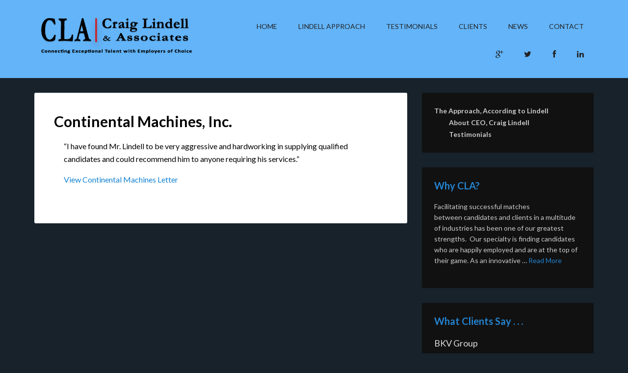

--- FILE ---
content_type: text/html; charset=UTF-8
request_url: https://craiglindell.com/2015/07/10/continental-machines-inc/
body_size: 14890
content:
<!DOCTYPE html>
<html lang="en-US">
<head >
<meta charset="UTF-8" />
<meta name="viewport" content="width=device-width, initial-scale=1" />
<title>Continental Machines, Inc.</title>
<meta name='robots' content='max-image-preview:large' />
<link rel='dns-prefetch' href='//stats.wp.com' />
<link rel='dns-prefetch' href='//fonts.googleapis.com' />
<link rel='dns-prefetch' href='//netdna.bootstrapcdn.com' />
<link rel='dns-prefetch' href='//v0.wordpress.com' />
<link rel='preconnect' href='//c0.wp.com' />
<link rel="alternate" type="application/rss+xml" title="Craig Lindell &amp; Associates LLC &raquo; Feed" href="https://craiglindell.com/feed/" />
<link rel="alternate" title="oEmbed (JSON)" type="application/json+oembed" href="https://craiglindell.com/wp-json/oembed/1.0/embed?url=https%3A%2F%2Fcraiglindell.com%2F2015%2F07%2F10%2Fcontinental-machines-inc%2F" />
<link rel="alternate" title="oEmbed (XML)" type="text/xml+oembed" href="https://craiglindell.com/wp-json/oembed/1.0/embed?url=https%3A%2F%2Fcraiglindell.com%2F2015%2F07%2F10%2Fcontinental-machines-inc%2F&#038;format=xml" />
<link rel="canonical" href="https://craiglindell.com/2015/07/10/continental-machines-inc/" />
<style id='wp-img-auto-sizes-contain-inline-css' type='text/css'>
img:is([sizes=auto i],[sizes^="auto," i]){contain-intrinsic-size:3000px 1500px}
/*# sourceURL=wp-img-auto-sizes-contain-inline-css */
</style>
<link rel='stylesheet' id='formidable-css' href='https://craiglindell.com/wp-content/plugins/formidable/css/formidableforms.css?ver=9231949' type='text/css' media='all' />
<link rel='stylesheet' id='outreach-pro-theme-css' href='https://craiglindell.com/wp-content/themes/outreach-pro/style.css?ver=3.1' type='text/css' media='all' />
<style id='wp-emoji-styles-inline-css' type='text/css'>

	img.wp-smiley, img.emoji {
		display: inline !important;
		border: none !important;
		box-shadow: none !important;
		height: 1em !important;
		width: 1em !important;
		margin: 0 0.07em !important;
		vertical-align: -0.1em !important;
		background: none !important;
		padding: 0 !important;
	}
/*# sourceURL=wp-emoji-styles-inline-css */
</style>
<style id='wp-block-library-inline-css' type='text/css'>
:root{--wp-block-synced-color:#7a00df;--wp-block-synced-color--rgb:122,0,223;--wp-bound-block-color:var(--wp-block-synced-color);--wp-editor-canvas-background:#ddd;--wp-admin-theme-color:#007cba;--wp-admin-theme-color--rgb:0,124,186;--wp-admin-theme-color-darker-10:#006ba1;--wp-admin-theme-color-darker-10--rgb:0,107,160.5;--wp-admin-theme-color-darker-20:#005a87;--wp-admin-theme-color-darker-20--rgb:0,90,135;--wp-admin-border-width-focus:2px}@media (min-resolution:192dpi){:root{--wp-admin-border-width-focus:1.5px}}.wp-element-button{cursor:pointer}:root .has-very-light-gray-background-color{background-color:#eee}:root .has-very-dark-gray-background-color{background-color:#313131}:root .has-very-light-gray-color{color:#eee}:root .has-very-dark-gray-color{color:#313131}:root .has-vivid-green-cyan-to-vivid-cyan-blue-gradient-background{background:linear-gradient(135deg,#00d084,#0693e3)}:root .has-purple-crush-gradient-background{background:linear-gradient(135deg,#34e2e4,#4721fb 50%,#ab1dfe)}:root .has-hazy-dawn-gradient-background{background:linear-gradient(135deg,#faaca8,#dad0ec)}:root .has-subdued-olive-gradient-background{background:linear-gradient(135deg,#fafae1,#67a671)}:root .has-atomic-cream-gradient-background{background:linear-gradient(135deg,#fdd79a,#004a59)}:root .has-nightshade-gradient-background{background:linear-gradient(135deg,#330968,#31cdcf)}:root .has-midnight-gradient-background{background:linear-gradient(135deg,#020381,#2874fc)}:root{--wp--preset--font-size--normal:16px;--wp--preset--font-size--huge:42px}.has-regular-font-size{font-size:1em}.has-larger-font-size{font-size:2.625em}.has-normal-font-size{font-size:var(--wp--preset--font-size--normal)}.has-huge-font-size{font-size:var(--wp--preset--font-size--huge)}.has-text-align-center{text-align:center}.has-text-align-left{text-align:left}.has-text-align-right{text-align:right}.has-fit-text{white-space:nowrap!important}#end-resizable-editor-section{display:none}.aligncenter{clear:both}.items-justified-left{justify-content:flex-start}.items-justified-center{justify-content:center}.items-justified-right{justify-content:flex-end}.items-justified-space-between{justify-content:space-between}.screen-reader-text{border:0;clip-path:inset(50%);height:1px;margin:-1px;overflow:hidden;padding:0;position:absolute;width:1px;word-wrap:normal!important}.screen-reader-text:focus{background-color:#ddd;clip-path:none;color:#444;display:block;font-size:1em;height:auto;left:5px;line-height:normal;padding:15px 23px 14px;text-decoration:none;top:5px;width:auto;z-index:100000}html :where(.has-border-color){border-style:solid}html :where([style*=border-top-color]){border-top-style:solid}html :where([style*=border-right-color]){border-right-style:solid}html :where([style*=border-bottom-color]){border-bottom-style:solid}html :where([style*=border-left-color]){border-left-style:solid}html :where([style*=border-width]){border-style:solid}html :where([style*=border-top-width]){border-top-style:solid}html :where([style*=border-right-width]){border-right-style:solid}html :where([style*=border-bottom-width]){border-bottom-style:solid}html :where([style*=border-left-width]){border-left-style:solid}html :where(img[class*=wp-image-]){height:auto;max-width:100%}:where(figure){margin:0 0 1em}html :where(.is-position-sticky){--wp-admin--admin-bar--position-offset:var(--wp-admin--admin-bar--height,0px)}@media screen and (max-width:600px){html :where(.is-position-sticky){--wp-admin--admin-bar--position-offset:0px}}

/*# sourceURL=wp-block-library-inline-css */
</style><link rel='stylesheet' id='wp-block-heading-css' href='https://c0.wp.com/c/6.9/wp-includes/blocks/heading/style.min.css' type='text/css' media='all' />
<link rel='stylesheet' id='wp-block-group-css' href='https://c0.wp.com/c/6.9/wp-includes/blocks/group/style.min.css' type='text/css' media='all' />
<link rel='stylesheet' id='wp-block-paragraph-css' href='https://c0.wp.com/c/6.9/wp-includes/blocks/paragraph/style.min.css' type='text/css' media='all' />
<style id='global-styles-inline-css' type='text/css'>
:root{--wp--preset--aspect-ratio--square: 1;--wp--preset--aspect-ratio--4-3: 4/3;--wp--preset--aspect-ratio--3-4: 3/4;--wp--preset--aspect-ratio--3-2: 3/2;--wp--preset--aspect-ratio--2-3: 2/3;--wp--preset--aspect-ratio--16-9: 16/9;--wp--preset--aspect-ratio--9-16: 9/16;--wp--preset--color--black: #000000;--wp--preset--color--cyan-bluish-gray: #abb8c3;--wp--preset--color--white: #ffffff;--wp--preset--color--pale-pink: #f78da7;--wp--preset--color--vivid-red: #cf2e2e;--wp--preset--color--luminous-vivid-orange: #ff6900;--wp--preset--color--luminous-vivid-amber: #fcb900;--wp--preset--color--light-green-cyan: #7bdcb5;--wp--preset--color--vivid-green-cyan: #00d084;--wp--preset--color--pale-cyan-blue: #8ed1fc;--wp--preset--color--vivid-cyan-blue: #0693e3;--wp--preset--color--vivid-purple: #9b51e0;--wp--preset--gradient--vivid-cyan-blue-to-vivid-purple: linear-gradient(135deg,rgb(6,147,227) 0%,rgb(155,81,224) 100%);--wp--preset--gradient--light-green-cyan-to-vivid-green-cyan: linear-gradient(135deg,rgb(122,220,180) 0%,rgb(0,208,130) 100%);--wp--preset--gradient--luminous-vivid-amber-to-luminous-vivid-orange: linear-gradient(135deg,rgb(252,185,0) 0%,rgb(255,105,0) 100%);--wp--preset--gradient--luminous-vivid-orange-to-vivid-red: linear-gradient(135deg,rgb(255,105,0) 0%,rgb(207,46,46) 100%);--wp--preset--gradient--very-light-gray-to-cyan-bluish-gray: linear-gradient(135deg,rgb(238,238,238) 0%,rgb(169,184,195) 100%);--wp--preset--gradient--cool-to-warm-spectrum: linear-gradient(135deg,rgb(74,234,220) 0%,rgb(151,120,209) 20%,rgb(207,42,186) 40%,rgb(238,44,130) 60%,rgb(251,105,98) 80%,rgb(254,248,76) 100%);--wp--preset--gradient--blush-light-purple: linear-gradient(135deg,rgb(255,206,236) 0%,rgb(152,150,240) 100%);--wp--preset--gradient--blush-bordeaux: linear-gradient(135deg,rgb(254,205,165) 0%,rgb(254,45,45) 50%,rgb(107,0,62) 100%);--wp--preset--gradient--luminous-dusk: linear-gradient(135deg,rgb(255,203,112) 0%,rgb(199,81,192) 50%,rgb(65,88,208) 100%);--wp--preset--gradient--pale-ocean: linear-gradient(135deg,rgb(255,245,203) 0%,rgb(182,227,212) 50%,rgb(51,167,181) 100%);--wp--preset--gradient--electric-grass: linear-gradient(135deg,rgb(202,248,128) 0%,rgb(113,206,126) 100%);--wp--preset--gradient--midnight: linear-gradient(135deg,rgb(2,3,129) 0%,rgb(40,116,252) 100%);--wp--preset--font-size--small: 13px;--wp--preset--font-size--medium: 20px;--wp--preset--font-size--large: 36px;--wp--preset--font-size--x-large: 42px;--wp--preset--spacing--20: 0.44rem;--wp--preset--spacing--30: 0.67rem;--wp--preset--spacing--40: 1rem;--wp--preset--spacing--50: 1.5rem;--wp--preset--spacing--60: 2.25rem;--wp--preset--spacing--70: 3.38rem;--wp--preset--spacing--80: 5.06rem;--wp--preset--shadow--natural: 6px 6px 9px rgba(0, 0, 0, 0.2);--wp--preset--shadow--deep: 12px 12px 50px rgba(0, 0, 0, 0.4);--wp--preset--shadow--sharp: 6px 6px 0px rgba(0, 0, 0, 0.2);--wp--preset--shadow--outlined: 6px 6px 0px -3px rgb(255, 255, 255), 6px 6px rgb(0, 0, 0);--wp--preset--shadow--crisp: 6px 6px 0px rgb(0, 0, 0);}:where(.is-layout-flex){gap: 0.5em;}:where(.is-layout-grid){gap: 0.5em;}body .is-layout-flex{display: flex;}.is-layout-flex{flex-wrap: wrap;align-items: center;}.is-layout-flex > :is(*, div){margin: 0;}body .is-layout-grid{display: grid;}.is-layout-grid > :is(*, div){margin: 0;}:where(.wp-block-columns.is-layout-flex){gap: 2em;}:where(.wp-block-columns.is-layout-grid){gap: 2em;}:where(.wp-block-post-template.is-layout-flex){gap: 1.25em;}:where(.wp-block-post-template.is-layout-grid){gap: 1.25em;}.has-black-color{color: var(--wp--preset--color--black) !important;}.has-cyan-bluish-gray-color{color: var(--wp--preset--color--cyan-bluish-gray) !important;}.has-white-color{color: var(--wp--preset--color--white) !important;}.has-pale-pink-color{color: var(--wp--preset--color--pale-pink) !important;}.has-vivid-red-color{color: var(--wp--preset--color--vivid-red) !important;}.has-luminous-vivid-orange-color{color: var(--wp--preset--color--luminous-vivid-orange) !important;}.has-luminous-vivid-amber-color{color: var(--wp--preset--color--luminous-vivid-amber) !important;}.has-light-green-cyan-color{color: var(--wp--preset--color--light-green-cyan) !important;}.has-vivid-green-cyan-color{color: var(--wp--preset--color--vivid-green-cyan) !important;}.has-pale-cyan-blue-color{color: var(--wp--preset--color--pale-cyan-blue) !important;}.has-vivid-cyan-blue-color{color: var(--wp--preset--color--vivid-cyan-blue) !important;}.has-vivid-purple-color{color: var(--wp--preset--color--vivid-purple) !important;}.has-black-background-color{background-color: var(--wp--preset--color--black) !important;}.has-cyan-bluish-gray-background-color{background-color: var(--wp--preset--color--cyan-bluish-gray) !important;}.has-white-background-color{background-color: var(--wp--preset--color--white) !important;}.has-pale-pink-background-color{background-color: var(--wp--preset--color--pale-pink) !important;}.has-vivid-red-background-color{background-color: var(--wp--preset--color--vivid-red) !important;}.has-luminous-vivid-orange-background-color{background-color: var(--wp--preset--color--luminous-vivid-orange) !important;}.has-luminous-vivid-amber-background-color{background-color: var(--wp--preset--color--luminous-vivid-amber) !important;}.has-light-green-cyan-background-color{background-color: var(--wp--preset--color--light-green-cyan) !important;}.has-vivid-green-cyan-background-color{background-color: var(--wp--preset--color--vivid-green-cyan) !important;}.has-pale-cyan-blue-background-color{background-color: var(--wp--preset--color--pale-cyan-blue) !important;}.has-vivid-cyan-blue-background-color{background-color: var(--wp--preset--color--vivid-cyan-blue) !important;}.has-vivid-purple-background-color{background-color: var(--wp--preset--color--vivid-purple) !important;}.has-black-border-color{border-color: var(--wp--preset--color--black) !important;}.has-cyan-bluish-gray-border-color{border-color: var(--wp--preset--color--cyan-bluish-gray) !important;}.has-white-border-color{border-color: var(--wp--preset--color--white) !important;}.has-pale-pink-border-color{border-color: var(--wp--preset--color--pale-pink) !important;}.has-vivid-red-border-color{border-color: var(--wp--preset--color--vivid-red) !important;}.has-luminous-vivid-orange-border-color{border-color: var(--wp--preset--color--luminous-vivid-orange) !important;}.has-luminous-vivid-amber-border-color{border-color: var(--wp--preset--color--luminous-vivid-amber) !important;}.has-light-green-cyan-border-color{border-color: var(--wp--preset--color--light-green-cyan) !important;}.has-vivid-green-cyan-border-color{border-color: var(--wp--preset--color--vivid-green-cyan) !important;}.has-pale-cyan-blue-border-color{border-color: var(--wp--preset--color--pale-cyan-blue) !important;}.has-vivid-cyan-blue-border-color{border-color: var(--wp--preset--color--vivid-cyan-blue) !important;}.has-vivid-purple-border-color{border-color: var(--wp--preset--color--vivid-purple) !important;}.has-vivid-cyan-blue-to-vivid-purple-gradient-background{background: var(--wp--preset--gradient--vivid-cyan-blue-to-vivid-purple) !important;}.has-light-green-cyan-to-vivid-green-cyan-gradient-background{background: var(--wp--preset--gradient--light-green-cyan-to-vivid-green-cyan) !important;}.has-luminous-vivid-amber-to-luminous-vivid-orange-gradient-background{background: var(--wp--preset--gradient--luminous-vivid-amber-to-luminous-vivid-orange) !important;}.has-luminous-vivid-orange-to-vivid-red-gradient-background{background: var(--wp--preset--gradient--luminous-vivid-orange-to-vivid-red) !important;}.has-very-light-gray-to-cyan-bluish-gray-gradient-background{background: var(--wp--preset--gradient--very-light-gray-to-cyan-bluish-gray) !important;}.has-cool-to-warm-spectrum-gradient-background{background: var(--wp--preset--gradient--cool-to-warm-spectrum) !important;}.has-blush-light-purple-gradient-background{background: var(--wp--preset--gradient--blush-light-purple) !important;}.has-blush-bordeaux-gradient-background{background: var(--wp--preset--gradient--blush-bordeaux) !important;}.has-luminous-dusk-gradient-background{background: var(--wp--preset--gradient--luminous-dusk) !important;}.has-pale-ocean-gradient-background{background: var(--wp--preset--gradient--pale-ocean) !important;}.has-electric-grass-gradient-background{background: var(--wp--preset--gradient--electric-grass) !important;}.has-midnight-gradient-background{background: var(--wp--preset--gradient--midnight) !important;}.has-small-font-size{font-size: var(--wp--preset--font-size--small) !important;}.has-medium-font-size{font-size: var(--wp--preset--font-size--medium) !important;}.has-large-font-size{font-size: var(--wp--preset--font-size--large) !important;}.has-x-large-font-size{font-size: var(--wp--preset--font-size--x-large) !important;}
/*# sourceURL=global-styles-inline-css */
</style>

<style id='classic-theme-styles-inline-css' type='text/css'>
/*! This file is auto-generated */
.wp-block-button__link{color:#fff;background-color:#32373c;border-radius:9999px;box-shadow:none;text-decoration:none;padding:calc(.667em + 2px) calc(1.333em + 2px);font-size:1.125em}.wp-block-file__button{background:#32373c;color:#fff;text-decoration:none}
/*# sourceURL=/wp-includes/css/classic-themes.min.css */
</style>
<link rel='stylesheet' id='dashicons-css' href='https://c0.wp.com/c/6.9/wp-includes/css/dashicons.min.css' type='text/css' media='all' />
<link rel='stylesheet' id='google-fonts-css' href='//fonts.googleapis.com/css?family=Lato%3A400%2C700&#038;ver=3.1' type='text/css' media='all' />
<link rel='stylesheet' id='subscribe-modal-css-css' href='https://c0.wp.com/p/jetpack/15.0.2/modules/subscriptions/subscribe-modal/subscribe-modal.css' type='text/css' media='all' />
<link rel='stylesheet' id='fontawesome-css' href='//netdna.bootstrapcdn.com/font-awesome/3.2.1/css/font-awesome.min.css?ver=1.3.9' type='text/css' media='all' />
		<style>
			/* Accessible for screen readers but hidden from view */
			.fa-hidden { position:absolute; left:-10000px; top:auto; width:1px; height:1px; overflow:hidden; }
			.rtl .fa-hidden { left:10000px; }
			.fa-showtext { margin-right: 5px; }
		</style>
		<script type="text/javascript" src="https://c0.wp.com/c/6.9/wp-includes/js/jquery/jquery.min.js" id="jquery-core-js"></script>
<script type="text/javascript" src="https://c0.wp.com/c/6.9/wp-includes/js/jquery/jquery-migrate.min.js" id="jquery-migrate-js"></script>
<script type="text/javascript" src="https://craiglindell.com/wp-content/themes/outreach-pro/js/responsive-menu.js?ver=1.0.0" id="outreach-responsive-menu-js"></script>
<link rel="https://api.w.org/" href="https://craiglindell.com/wp-json/" /><link rel="alternate" title="JSON" type="application/json" href="https://craiglindell.com/wp-json/wp/v2/posts/114" /><link rel="EditURI" type="application/rsd+xml" title="RSD" href="https://craiglindell.com/xmlrpc.php?rsd" />
<script>document.documentElement.className += " js";</script>
	<style>img#wpstats{display:none}</style>
		<div id="fb-root"></div>
<script>(function(d, s, id) {
  var js, fjs = d.getElementsByTagName(s)[0];
  if (d.getElementById(id)) return;
  js = d.createElement(s); js.id = id;
  js.src = "//connect.facebook.net/en_US/sdk.js#xfbml=1&version=v2.4&appId=153273691502082";
  fjs.parentNode.insertBefore(js, fjs);
}(document, 'script', 'facebook-jssdk'));</script>
<script src="https://apis.google.com/js/platform.js" async defer></script>
<style type="text/css">.site-title a { background: url(https://craiglindell.com/wp-content/uploads/2015/07/cropped-Craig-Lindell-WebLogo-1.png) no-repeat !important; }</style>

<!-- Jetpack Open Graph Tags -->
<meta property="og:type" content="article" />
<meta property="og:title" content="Continental Machines, Inc." />
<meta property="og:url" content="https://craiglindell.com/2015/07/10/continental-machines-inc/" />
<meta property="og:description" content="“I have found Mr. Lindell to be very aggressive and hardworking in supplying qualified candidates and could recommend him to anyone requiring his services.” View Continental Machines Letter" />
<meta property="article:published_time" content="2015-07-10T22:09:55+00:00" />
<meta property="article:modified_time" content="2015-07-14T19:16:13+00:00" />
<meta property="og:site_name" content="Craig Lindell &amp; Associates LLC" />
<meta property="og:image" content="https://craiglindell.com/wp-content/uploads/2015/08/Craig-Lindell-Favicon-55c0c005v1_site_icon.png" />
<meta property="og:image:width" content="512" />
<meta property="og:image:height" content="512" />
<meta property="og:image:alt" content="" />
<meta property="og:locale" content="en_US" />
<meta name="twitter:text:title" content="Continental Machines, Inc." />
<meta name="twitter:image" content="https://craiglindell.com/wp-content/uploads/2015/08/Craig-Lindell-Favicon-55c0c005v1_site_icon-256x256.png" />
<meta name="twitter:card" content="summary" />

<!-- End Jetpack Open Graph Tags -->
<link rel="icon" href="https://craiglindell.com/wp-content/uploads/2015/08/Craig-Lindell-Favicon-55c0c005v1_site_icon-32x32.png" sizes="32x32" />
<link rel="icon" href="https://craiglindell.com/wp-content/uploads/2015/08/Craig-Lindell-Favicon-55c0c005v1_site_icon-256x256.png" sizes="192x192" />
<link rel="apple-touch-icon" href="https://craiglindell.com/wp-content/uploads/2015/08/Craig-Lindell-Favicon-55c0c005v1_site_icon-256x256.png" />
<meta name="msapplication-TileImage" content="https://craiglindell.com/wp-content/uploads/2015/08/Craig-Lindell-Favicon-55c0c005v1_site_icon.png" />
<link rel='stylesheet' id='soliloquy-style-css-css' href='https://craiglindell.com/wp-content/plugins/soliloquy/assets/css/soliloquy.css?ver=2.7.1' type='text/css' media='all' />
<link rel='stylesheet' id='jetpack-block-subscriptions-css' href='https://craiglindell.com/wp-content/plugins/jetpack/_inc/blocks/subscriptions/view.css?minify=false&#038;ver=15.0.2' type='text/css' media='all' />
</head>
<body class="wp-singular post-template-default single single-post postid-114 single-format-standard wp-theme-genesis wp-child-theme-outreach-pro custom-header header-image content-sidebar genesis-breadcrumbs-hidden genesis-footer-widgets-visible outreach-pro-blue" itemscope itemtype="https://schema.org/WebPage"><div class="site-container"><header class="site-header" itemscope itemtype="https://schema.org/WPHeader"><div class="wrap"><div class="title-area"><p class="site-title" itemprop="headline"><a href="https://craiglindell.com/">Craig Lindell &amp; Associates LLC</a></p><p class="site-description" itemprop="description">Executive Recruitment &amp; Search Firm</p></div><div class="widget-area header-widget-area"><section id="nav_menu-2" class="widget widget_nav_menu"><div class="widget-wrap"><nav class="nav-header" itemscope itemtype="https://schema.org/SiteNavigationElement"><ul id="menu-primary-menu" class="menu genesis-nav-menu"><li id="menu-item-567" class="menu-item menu-item-type-post_type menu-item-object-page menu-item-home menu-item-567"><a href="https://craiglindell.com/" itemprop="url"><span itemprop="name">Home</span></a></li>
<li id="menu-item-154" class="menu-item menu-item-type-post_type menu-item-object-page menu-item-has-children menu-item-154"><a href="https://craiglindell.com/the-lindell-approach/" title="The Approach According to Craig Lindell" itemprop="url"><span itemprop="name">Lindell Approach</span></a>
<ul class="sub-menu">
	<li id="menu-item-190" class="menu-item menu-item-type-post_type menu-item-object-page menu-item-190"><a href="https://craiglindell.com/the-lindell-approach/" itemprop="url"><span itemprop="name">The Approach,  According to Lindell</span></a></li>
	<li id="menu-item-155" class="menu-item menu-item-type-post_type menu-item-object-page menu-item-155"><a href="https://craiglindell.com/the-lindell-approach/about-craig-lindell/" itemprop="url"><span itemprop="name">About CEO, Craig Lindell</span></a></li>
	<li id="menu-item-330" class="menu-item menu-item-type-taxonomy menu-item-object-category current-post-ancestor current-menu-parent current-post-parent menu-item-330"><a href="https://craiglindell.com/category/testimonials/" title="Executive Recruiter Reviews and Testimonials" itemprop="url"><span itemprop="name">Testimonials</span></a></li>
</ul>
</li>
<li id="menu-item-331" class="menu-item menu-item-type-taxonomy menu-item-object-category current-post-ancestor current-menu-parent current-post-parent menu-item-331"><a href="https://craiglindell.com/category/testimonials/" title="Executive Recruiter Reviews and Testimonials" itemprop="url"><span itemprop="name">Testimonials</span></a></li>
<li id="menu-item-152" class="menu-item menu-item-type-post_type menu-item-object-page menu-item-152"><a href="https://craiglindell.com/our-clients/" title="Craig Lindell &#038; Associates Client List" itemprop="url"><span itemprop="name">Clients</span></a></li>
<li id="menu-item-469" class="menu-item menu-item-type-taxonomy menu-item-object-category menu-item-469"><a href="https://craiglindell.com/category/news/" itemprop="url"><span itemprop="name">News</span></a></li>
<li id="menu-item-160" class="menu-item menu-item-type-post_type menu-item-object-page menu-item-has-children menu-item-160"><a href="https://craiglindell.com/contact-craig-lindell-associates/" title="Contact Craig Lindell &#038; Associates" itemprop="url"><span itemprop="name">Contact</span></a>
<ul class="sub-menu">
	<li id="menu-item-249" class="menu-item menu-item-type-post_type menu-item-object-page menu-item-249"><a href="https://craiglindell.com/contact-craig-lindell-associates/" title="Contact Craig Lindell &#038; Associates" itemprop="url"><span itemprop="name">Contact Info</span></a></li>
	<li id="menu-item-250" class="menu-item menu-item-type-post_type menu-item-object-page menu-item-250"><a href="https://craiglindell.com/email-us/" itemprop="url"><span itemprop="name">Email Us</span></a></li>
</ul>
</li>
<li id="menu-item-569" class="menu-item menu-item-type-custom menu-item-object-custom social-icon google-plus menu-item-569"><a href="https://plus.google.com/u/0/b/105390187695065146723/105390187695065146723/posts" itemprop="url"><span itemprop="name"><i class='icon-2x icon-google-plus '></i><span class='fa-hidden'>Google+</span></span></a></li>
<li id="menu-item-601" class="menu-item menu-item-type-custom menu-item-object-custom social-icon twitter menu-item-601"><a href="https://twitter.com/3JON2" itemprop="url"><span itemprop="name"><i class='icon-2x icon-twitter '></i><span class='fa-hidden'>Twitter</span></span></a></li>
<li id="menu-item-435" class="social-icons menu-item menu-item-type-custom menu-item-object-custom social-icon facebook menu-item-435"><a target="_blank" href="https://www.facebook.com/pages/Craig-Lindell-Associates-LLC/323824054447453" itemprop="url"><span itemprop="name"><i class='icon-2x icon-facebook '></i><span class='fa-hidden'>Facebook</span></span></a></li>
<li id="menu-item-434" class="social-icons menu-item menu-item-type-custom menu-item-object-custom social-icon linkedin menu-item-434"><a target="_blank" href="https://www.linkedin.com/in/craiglindell" itemprop="url"><span itemprop="name"><i class='icon-2x icon-linkedin '></i><span class='fa-hidden'>LinkedIn</span></span></a></li>
</ul></nav></div></section>
</div></div></header><div class="site-inner"><div class="wrap"><div class="content-sidebar-wrap"><main class="content"><article class="post-114 post type-post status-publish format-standard category-testimonials tag-continental-machines tag-craig-lindell tag-craig-lindell-associates tag-executive-recruiter-testimonials tag-executive-search-testimonials entry" aria-label="Continental Machines, Inc." itemscope itemtype="https://schema.org/CreativeWork"><header class="entry-header"><h1 class="entry-title" itemprop="headline">Continental Machines, Inc.</h1>
<p class="entry-meta"><time class="entry-time" itemprop="datePublished" datetime="2015-07-10T22:09:55+00:00">July 10, 2015</time> by <span class="entry-author" itemprop="author" itemscope itemtype="https://schema.org/Person"><a href="https://craiglindell.com/author/rita-robinette/" class="entry-author-link" rel="author" itemprop="url"><span class="entry-author-name" itemprop="name">Rita Robinette</span></a></span>  </p></header><div class="entry-content" itemprop="text"><blockquote><p>“I have found Mr. Lindell to be very aggressive and hardworking in supplying qualified candidates and could recommend him to anyone requiring his services.”</p>
<p><a href="http://dev.craiglindell.com/wp-content/uploads/2015/07/Continental-Machines-Executive-Recruiter-Testimonial.pdf" target="_blank">View Continental Machines Letter</a></p></blockquote>
</div><footer class="entry-footer"><p class="entry-meta"><span class="entry-categories">Filed Under: <a href="https://craiglindell.com/category/testimonials/" rel="category tag">Testimonials</a></span> <span class="entry-tags">Tagged With: <a href="https://craiglindell.com/tag/continental-machines/" rel="tag">Continental Machines</a>, <a href="https://craiglindell.com/tag/craig-lindell/" rel="tag">Craig Lindell</a>, <a href="https://craiglindell.com/tag/craig-lindell-associates/" rel="tag">Craig Lindell &amp; Associates</a>, <a href="https://craiglindell.com/tag/executive-recruiter-testimonials/" rel="tag">Executive Recruiter Testimonials</a>, <a href="https://craiglindell.com/tag/executive-search-testimonials/" rel="tag">Executive Search Testimonials</a></span></p></footer></article></main><aside class="sidebar sidebar-primary widget-area" role="complementary" aria-label="Primary Sidebar" itemscope itemtype="https://schema.org/WPSideBar"><section id="nav_menu-3" class="widget widget_nav_menu"><div class="widget-wrap"><div class="menu-lindell-approach-container"><ul id="menu-lindell-approach" class="menu"><li id="menu-item-191" class="menu-item menu-item-type-post_type menu-item-object-page menu-item-has-children menu-item-191"><a href="https://craiglindell.com/the-lindell-approach/" itemprop="url">The Approach,  According to Lindell</a>
<ul class="sub-menu">
	<li id="menu-item-192" class="menu-item menu-item-type-post_type menu-item-object-page menu-item-192"><a href="https://craiglindell.com/the-lindell-approach/about-craig-lindell/" itemprop="url">About CEO, Craig Lindell</a></li>
	<li id="menu-item-194" class="menu-item menu-item-type-taxonomy menu-item-object-category current-post-ancestor current-menu-parent current-post-parent menu-item-194"><a href="https://craiglindell.com/category/testimonials/" itemprop="url">Testimonials</a></li>
</ul>
</li>
</ul></div></div></section>
<section id="featured-page-2" class="widget featured-content featuredpage"><div class="widget-wrap"><h4 class="widget-title widgettitle">Why CLA?</h4>
<article class="post-542 page type-page status-publish entry" aria-label="Why CLA?"><div class="entry-content"><p>Facilitating successful matches between candidates and clients in a multitude of industries has been one of our greatest strengths.  Our specialty is finding candidates who are happily employed and are at the top of their game. As an innovative &#x02026; <a href="https://craiglindell.com/why-cla/" class="more-link">Read More</a></p></div></article></div></section>
<section id="featured-post-2" class="widget featured-content featuredpost"><div class="widget-wrap"><h4 class="widget-title widgettitle">What Clients Say . . .</h4>
<article class="post-90 post type-post status-publish format-standard category-testimonials tag-bkv-group tag-craig-lindell tag-craig-lindell-associates tag-executive-recruiter-testimonials tag-executive-search-testimonials entry" aria-label="BKV Group"><header class="entry-header"><h2 class="entry-title" itemprop="headline"><a href="https://craiglindell.com/2015/07/16/bkv-group/">BKV Group</a></h2></header><div class="entry-content"><blockquote><p>“The recruitment process had been focused and thorough in detail. We have been treated well and have continued to rely on Lindell &amp; Associates to be a key part of our firm’s growth.”</p>
<p><a href="http://dev.craiglindell.com/wp-content/uploads/2015/07/BKV-Group-Executive-Recruiter-Testimonial.pdf" target="_blank">View BKV Group Letter</a></p></blockquote>
</div></article><article class="post-104 post type-post status-publish format-standard category-testimonials tag-cooperative-power-association tag-craig-lindell tag-craig-lindell-associates tag-executive-recruiter-testimonials tag-executive-search-testimonials entry" aria-label="Cooperative Power Association"><header class="entry-header"><h2 class="entry-title" itemprop="headline"><a href="https://craiglindell.com/2015/07/10/cooperative-power-association/">Cooperative Power Association</a></h2></header><div class="entry-content"><blockquote><p>“Although I felt it was ambitious to request you find someone in only two weeks, you amazingly provided us with numerous qualified candidates and we were able to extend an offer in only six days!”</p>
<p><a href="http://dev.craiglindell.com/wp-content/uploads/2015/07/Cooperative-Power-Assn-Executive-Recruiter-Testimonial.pdf" target="_blank">View Cooperative Power Assn. Letter</a></p></blockquote>
</div></article><p class="more-from-category"><a href="https://craiglindell.com/category/testimonials/" title="Testimonials">More Client Testimonials</a></p></div></section>
</aside></div></div></div><div class="sub-footer"><div class="wrap"><div class="sub-footer-left"><section id="featured-post-12" class="widget featured-content featuredpost"><div class="widget-wrap"><h4 class="widget-title widgettitle">Latest News</h4>
<article class="post-2018 post type-post status-publish format-standard category-news category-sticky entry" aria-label="Whom don&#8217;t you have that you would like to have?"><header class="entry-header"><h2 class="entry-title" itemprop="headline"><a href="https://craiglindell.com/2022/08/24/whom-dont-you-have-that-you-would-like-to-have/">Whom don&#8217;t you have that you would like to have?</a></h2><p class="entry-meta"><time class="entry-time" itemprop="datePublished" datetime="2022-08-24T03:49:35+00:00">August 24, 2022</time> </p></header><div class="entry-content"><p>About us — Finding people for you is what Craig Lindell &amp; Associates, LLC is all about. As President/CEO of the company, I should know. And the fact is, I&#8217;m included in the nations top 1% of executive and management recruiters. There&#8217;s a very good reason for that. It&#8217;s because what we do is different, [&hellip;]</p>
</div></article><article class="post-2010 post type-post status-publish format-standard category-news entry" aria-label="Forbes List 5 years in a Row!"><header class="entry-header"><h2 class="entry-title" itemprop="headline"><a href="https://craiglindell.com/2022/04/27/forbes-list-5-years-in-a-row/">Forbes List 5 years in a Row!</a></h2><p class="entry-meta"><time class="entry-time" itemprop="datePublished" datetime="2022-04-27T04:31:33+00:00">April 27, 2022</time> </p></header><div class="entry-content"></div></article></div></section>
<section id="soliloquy-2" class="widget soliloquy"><div class="widget-wrap"><div class="soliloquy-outer-container" data-soliloquy-loaded="0"><div aria-live="polite" id="soliloquy-container-398_1" class="soliloquy-container soliloquy-transition-fade soliloquy-fade soliloquy-arrows-active soliloquy-pauseplay-active  soliloquy-theme-base no-js" style="max-width:785px;margin:0 auto 20px;"><ul id="soliloquy-398_1" class="soliloquy-slider soliloquy-slides soliloquy-wrap soliloquy-clear"><li aria-hidden="true" class="soliloquy-item soliloquy-item-1 soliloquy-id-432 soliloquy-image-slide" draggable="false" style="list-style:none;"><img id="soliloquy-image-432" class="soliloquy-image soliloquy-image-1" src="https://craiglindell.com/wp-content/uploads/2015/07/WithoutCourage.jpg" alt="WithoutCourage" data-soliloquy-src-mobile="https://craiglindell.com/wp-content/uploads/2015/07/WithoutCourage-600x200_c.jpg" loading="lazy" /></li><li aria-hidden="true" class="soliloquy-item soliloquy-item-2 soliloquy-id-398-whatittakestobenumberonevincelombardi soliloquy-video-slide" draggable="false" style="list-style:none;"><a href="#" class="soliloquy-video-link soliloquy-link" title="What it takes to be Number One (Vince Lombardi)"><img id="soliloquy-video-398-whatittakestobenumberonevincelombardi" class="soliloquy-image soliloquy-video-thumb soliloquy-video-youtube soliloquy-video-2 soliloquy-preload" src="https://craiglindell.com/wp-content/plugins/soliloquy/assets/css/images/holder.gif" data-soliloquy-src="http://dev.craiglindell.com/wp-content/uploads/2015/07/NumberOne-Vince-Lombardi-Video-Cover.jpg" alt="What it takes to be Number One (Vince Lombardi)" data-soliloquy-src-mobile="http://dev.craiglindell.com/wp-content/uploads/2015/07/NumberOne-Vince-Lombardi-Video-Cover-600x200_c.jpg" loading="lazy" /><span class="soliloquy-video-icon soliloquy-youtube-video" data-soliloquy-video-type="youtube" data-soliloquy-video-id="UpBKzjkpX0Y" data-soliloquy-video-holder="398-whatittakestobenumberonevincelombardi"></span><div id="398-whatittakestobenumberonevincelombardi-holder" class="soliloquy-video-holder" data-soliloquy-slider-id="398_1"></div></a><div class="soliloquy-caption soliloquy-caption-top"><div class="soliloquy-caption-inside">What it takes to be Number One (Vince Lombardi)</div></div></li><li aria-hidden="true" class="soliloquy-item soliloquy-item-3 soliloquy-id-398-johnpineroasvincelombardi soliloquy-video-slide" draggable="false" style="list-style:none;"><a href="#" class="soliloquy-video-link soliloquy-link" title="John Pinero as Vince Lombardi"><img id="soliloquy-video-398-johnpineroasvincelombardi" class="soliloquy-image soliloquy-video-thumb soliloquy-video-youtube soliloquy-video-3 soliloquy-preload" src="https://craiglindell.com/wp-content/plugins/soliloquy/assets/css/images/holder.gif" data-soliloquy-src="http://dev.craiglindell.com/wp-content/uploads/2015/07/0-785x440_c.jpg" alt="John Pinero as Vince Lombardi" data-soliloquy-src-mobile="http://dev.craiglindell.com/wp-content/uploads/2015/07/0-600x200_c.jpg" loading="lazy" /><span class="soliloquy-video-icon soliloquy-youtube-video" data-soliloquy-video-type="youtube" data-soliloquy-video-id="_eZz8MPd-bs" data-soliloquy-video-holder="398-johnpineroasvincelombardi"></span><div id="398-johnpineroasvincelombardi-holder" class="soliloquy-video-holder" data-soliloquy-slider-id="398_1"></div></a><div class="soliloquy-caption soliloquy-caption-top"><div class="soliloquy-caption-inside">John Pinero as Vince Lombardi</div></div></li><li aria-hidden="true" class="soliloquy-item soliloquy-item-4 soliloquy-id-398-winningisahabitvincelombardi soliloquy-video-slide" draggable="false" style="list-style:none;"><a href="#" class="soliloquy-video-link soliloquy-link" title="Winning is a habit (Vince Lombardi)"><img id="soliloquy-video-398-winningisahabitvincelombardi" class="soliloquy-image soliloquy-video-thumb soliloquy-video-youtube soliloquy-video-4 soliloquy-preload" src="https://craiglindell.com/wp-content/plugins/soliloquy/assets/css/images/holder.gif" data-soliloquy-src="http://dev.craiglindell.com/wp-content/uploads/2015/07/Winning-Vince-Lombardi-Video-Cover.jpg" alt="Winning is a habit (Vince Lombardi)" data-soliloquy-src-mobile="http://dev.craiglindell.com/wp-content/uploads/2015/07/Winning-Vince-Lombardi-Video-Cover-600x200_c.jpg" loading="lazy" /><span class="soliloquy-video-icon soliloquy-youtube-video" data-soliloquy-video-type="youtube" data-soliloquy-video-id="JjYeREIHCsw" data-soliloquy-video-holder="398-winningisahabitvincelombardi"></span><div id="398-winningisahabitvincelombardi-holder" class="soliloquy-video-holder" data-soliloquy-slider-id="398_1"></div></a><div class="soliloquy-caption soliloquy-caption-top"><div class="soliloquy-caption-inside">Winning is a habit (Vince Lombardi)</div></div></li></ul></div><noscript><div class="soliloquy-no-js" style="display:none;visibility:hidden;height:0;line-height:0;opacity:0;"><img class="soliloquy-image soliloquy-no-js-image skip-lazy" src="https://craiglindell.com/wp-content/uploads/2015/07/WithoutCourage.jpg" alt="WithoutCourage" /><img class="soliloquy-image soliloquy-no-js-image skip-lazy" src="http://dev.craiglindell.com/wp-content/uploads/2015/07/NumberOne-Vince-Lombardi-Video-Cover.jpg" alt="" /><img class="soliloquy-image soliloquy-no-js-image skip-lazy" src="http://dev.craiglindell.com/wp-content/uploads/2015/07/0.jpg" alt="" /><img class="soliloquy-image soliloquy-no-js-image skip-lazy" src="http://dev.craiglindell.com/wp-content/uploads/2015/07/Winning-Vince-Lombardi-Video-Cover.jpg" alt="" /></div></noscript></div></div></section>
</div><div class="sub-footer-right"><section id="featured-post-8" class="widget featured-content featuredpost"><div class="widget-wrap"><h4 class="widget-title widgettitle">Synergy &#038; Collaboration</h4>
<article class="post-352 post type-post status-publish format-standard category-synergy entry has-post-thumbnail" aria-label="Synergy &#038; Collaboration"><header class="entry-header"><h2 class="entry-title" itemprop="headline"><a href="https://craiglindell.com/2015/07/14/synergy-collaboration/">Synergy &#038; Collaboration</a></h2></header><div class="entry-content"><p>Synergy in business is the mutual benefit received when two or more individual businesses join together to consistently achieve greater results by working as a team.
“Synergy—the bonus that is achieved when things work together harmoniously”
— Mark &#x02026; <a href="https://craiglindell.com/2015/07/14/synergy-collaboration/" class="more-link">[Read More...]</a></p></div></article></div></section>
<section id="featured-post-13" class="widget featured-content featuredpost"><div class="widget-wrap"><h4 class="widget-title widgettitle">Read Client Reviews</h4>
<article class="post-480 post type-post status-publish format-standard category-testimonials tag-executive-recruiter-testimonials entry" aria-label="SEH"><header class="entry-header"><h2 class="entry-title" itemprop="headline"><a href="https://craiglindell.com/2015/07/06/seh/">SEH</a></h2></header></article><article class="post-35 post type-post status-publish format-standard category-testimonials tag-craig-lindell tag-craig-lindell-associates tag-executive-recruiter-testimonials tag-executive-search-testimonials tag-hntb entry" aria-label="HNTB"><header class="entry-header"><h2 class="entry-title" itemprop="headline"><a href="https://craiglindell.com/2015/07/08/hntb-lamm/">HNTB</a></h2></header></article><article class="post-486 post type-post status-publish format-standard has-post-thumbnail category-testimonials tag-executive-recruiter-testimonials tag-unisys entry" aria-label="Unisys"><header class="entry-header"><h2 class="entry-title" itemprop="headline"><a href="https://craiglindell.com/2015/07/20/unisys-2/">Unisys</a></h2></header></article><article class="post-117 post type-post status-publish format-standard category-testimonials tag-craig-lindell tag-craig-lindell-associates tag-executive-recruiter-testimonials tag-executive-search-testimonials tag-mn-dot entry" aria-label="Minnesota Department of Transportation"><header class="entry-header"><h2 class="entry-title" itemprop="headline"><a href="https://craiglindell.com/2015/07/10/minnesota-department-of-transportation/">Minnesota Department of Transportation</a></h2></header></article><article class="post-37 post type-post status-publish format-standard category-testimonials tag-craig-lindell tag-craig-lindell-associates tag-executive-recruiter-testimonials tag-executive-search-testimonials tag-hntb entry" aria-label="HNTB"><header class="entry-header"><h2 class="entry-title" itemprop="headline"><a href="https://craiglindell.com/2015/07/08/hntb-tate/">HNTB</a></h2></header></article><article class="post-101 post type-post status-publish format-standard category-testimonials tag-craig-lindell tag-craig-lindell-associates tag-executive-recruiter-testimonials tag-executive-search-testimonials tag-united-healthcare-corporation entry" aria-label="United Healthcare Corporation"><header class="entry-header"><h2 class="entry-title" itemprop="headline"><a href="https://craiglindell.com/2015/07/10/united-healthcare-corporation/">United Healthcare Corporation</a></h2></header></article><p class="more-from-category"><a href="https://craiglindell.com/category/testimonials/" title="Testimonials">More Client Reviews</a></p></div></section>
</div></div><!-- end .wrap --></div><!-- end .sub-footer --><div class="footer-widgets"><div class="wrap"><div class="widget-area footer-widgets-1 footer-widget-area"><section id="nav_menu-4" class="widget widget_nav_menu"><div class="widget-wrap"><h4 class="widget-title widgettitle">Connect with Us!</h4>
<div class="menu-social-icons-container"><ul id="menu-social-icons" class="menu"><li id="menu-item-570" class="menu-item menu-item-type-custom menu-item-object-custom social-icon google-plus menu-item-570"><a href="https://plus.google.com/u/0/105390187695065146723/" itemprop="url"><i class='icon-2x icon-google-plus '></i><span class='fa-hidden'>Google+</span></a></li>
<li id="menu-item-436" class="menu-item menu-item-type-custom menu-item-object-custom social-icon facebook menu-item-436"><a href="https://www.facebook.com/pages/Craig-Lindell-Associates-LLC/323824054447453" itemprop="url"><i class='icon-2x icon-facebook '></i><span class='fa-hidden'>Facebook</span></a></li>
<li id="menu-item-600" class="menu-item menu-item-type-custom menu-item-object-custom social-icon twitter menu-item-600"><a href="https://twitter.com/3JON2" itemprop="url"><i class='icon-2x icon-twitter '></i><span class='fa-hidden'>Twitter</span></a></li>
<li id="menu-item-437" class="menu-item menu-item-type-custom menu-item-object-custom social-icon linkedin menu-item-437"><a href="https://www.linkedin.com/in/craiglindell" itemprop="url"><i class='icon-2x icon-linkedin '></i><span class='fa-hidden'>LinkedIn</span></a></li>
</ul></div></div></section>
<section id="text-3" class="widget widget_text"><div class="widget-wrap">			<div class="textwidget"><div class="fb-follow" data-href="https://www.facebook.com/pages/Craig-Lindell-Associates-LLC/323824054447453" data-layout="button_count" data-show-faces="true"></div>&nbsp; &nbsp; <div class="g-follow" data-annotation="bubble" data-height="15" data-href="//plus.google.com/u/0/105390187695065146723" data-rel="publisher"></div><br/><br/>
<a href="https://www.linkedin.com/profile/view?id=1365032">   
          <img src="https://static.licdn.com/scds/common/u/img/webpromo/btn_viewmy_120x33.png" width="120" height="33" border="0" alt="View Craig Lindell's profile on LinkedIn">      
    </a><br/>
<a href="https://twitter.com/3JON2" class="twitter-follow-button" data-show-count="false" data-size="large">Follow @3JON2</a>
<script>!function(d,s,id){var js,fjs=d.getElementsByTagName(s)[0],p=/^http:/.test(d.location)?'http':'https';if(!d.getElementById(id)){js=d.createElement(s);js.id=id;js.src=p+'://platform.twitter.com/widgets.js';fjs.parentNode.insertBefore(js,fjs);}}(document, 'script', 'twitter-wjs');</script></div>
		</div></section>
</div><div class="widget-area footer-widgets-2 footer-widget-area"><section id="frm_show_form-2" class="widget widget_frm_show_form"><div class="widget-wrap"><div class="frm_form_widget"><h4 class="widget-title widgettitle">Email Sign-up:</h4>
<div class="frm_forms  with_frm_style frm_style_formidable-style" id="frm_form_9_container" >
<form enctype="multipart/form-data" method="post" class="frm-show-form  frm_pro_form " id="form_1zdmdu" >
<div class="frm_form_fields ">
<fieldset>
<legend class="frm_hidden">Email Sign-Up</legend>

<div class="frm_fields_container">
<input type="hidden" name="frm_action" value="create" />
<input type="hidden" name="form_id" value="9" />
<input type="hidden" name="frm_hide_fields_9" id="frm_hide_fields_9" value="" />
<input type="hidden" name="form_key" value="1zdmdu" />
<input type="hidden" name="item_meta[0]" value="" />
<input type="hidden" id="frm_submit_entry_9" name="frm_submit_entry_9" value="5bcca75730" /><input type="hidden" name="_wp_http_referer" value="/2015/07/10/continental-machines-inc/" /><div id="frm_field_104_container" class="frm_form_field form-field  frm_top_container">
    <label for="field_ez2kmz"  color="#ddd">Email Address
        <span class="frm_required"></span>
    </label>
    <input type="email" id="field_ez2kmz" name="item_meta[104]" value=""  data-invmsg="Email Address is invalid" aria-invalid="false"  />
    
    
</div>
<div id="frm_field_106_container" class="frm_form_field form-field  frm_top_container">
    <label for="field_qrrz24"   color="#ddd">Cell Phone/SMS Number
        <span class="frm_required"></span>
    </label>
    <input type="tel" id="field_qrrz24" name="item_meta[106]" value=""  style="width:115px" data-invmsg="Cell Phone/SMS Number is invalid" class="auto_width" aria-invalid="false" pattern="((\+\d{1,3}(-|.| )?\(?\d\)?(-| |.)?\d{1,5})|(\(?\d{2,6}\)?))(-|.| )?(\d{3,4})(-|.| )?(\d{4})(( x| ext)\d{1,5}){0,1}$"  />
    
    
</div>
<input type="hidden" name="item_meta[131]" id="field_5u9qp" value=""     />
<div id="frm_field_130_container" class="frm_form_field form-field ">
	<div class="frm_submit">

<input type="submit" value="Submit"  class="frm_final_submit" formnovalidate="formnovalidate" />
<img class="frm_ajax_loading" src="https://craiglindell.com/wp-content/plugins/formidable/images/ajax_loader.gif" alt="Sending"/>

</div>
</div>
	<input type="hidden" name="item_key" value="" />
			<div id="frm_field_132_container">
			<label for="field_c0cw8" >
				If you are human, leave this field blank.			</label>
			<input  id="field_c0cw8" type="text" class="frm_form_field form-field frm_verify" name="item_meta[132]" value=""  />
		</div>
		<input name="frm_state" type="hidden" value="9TegJm7gkrujGS0UMwrRPWssFW9TyU6wFO7dEUGx9KLhdocnT1F5r0WuGdGnmG1G" /></div>
</fieldset>
</div>

</form>
</div>
</div></div></section>
<section id="search-2" class="widget widget_search"><div class="widget-wrap"><form class="search-form" method="get" action="https://craiglindell.com/" role="search" itemprop="potentialAction" itemscope itemtype="https://schema.org/SearchAction"><input class="search-form-input" type="search" name="s" id="searchform-1" placeholder="Search this website" itemprop="query-input"><input class="search-form-submit" type="submit" value="Search"><meta content="https://craiglindell.com/?s={s}" itemprop="target"></form></div></section>
</div><div class="widget-area footer-widgets-3 footer-widget-area"><section id="nav_menu-5" class="widget widget_nav_menu"><div class="widget-wrap"><div class="menu-footer-menu-container"><ul id="menu-footer-menu" class="menu"><li id="menu-item-448" class="menu-item menu-item-type-post_type menu-item-object-page menu-item-448"><a href="https://craiglindell.com/the-lindell-approach/" itemprop="url">The Approach,  According to Lindell</a></li>
<li id="menu-item-450" class="menu-item menu-item-type-post_type menu-item-object-page menu-item-450"><a href="https://craiglindell.com/the-lindell-approach/about-craig-lindell/" itemprop="url">About CEO, Craig Lindell</a></li>
<li id="menu-item-449" class="menu-item menu-item-type-taxonomy menu-item-object-category current-post-ancestor current-menu-parent current-post-parent menu-item-449"><a href="https://craiglindell.com/category/testimonials/" itemprop="url">Testimonials</a></li>
<li id="menu-item-447" class="menu-item menu-item-type-post_type menu-item-object-page menu-item-447"><a href="https://craiglindell.com/our-clients/" itemprop="url">Our Clients</a></li>
<li id="menu-item-446" class="menu-item menu-item-type-post_type menu-item-object-page menu-item-446"><a href="https://craiglindell.com/contact-craig-lindell-associates/" itemprop="url">Contact Craig Lindell &#038; Associates LLC</a></li>
</ul></div></div></section>
</div><div class="widget-area footer-widgets-4 footer-widget-area"><section id="text-2" class="widget widget_text"><div class="widget-wrap"><h4 class="widget-title widgettitle">Craig Lindell &#038; Associates LLC</h4>
			<div class="textwidget"><strong>Naples, FL Location</strong><br/>
1580 16<sup>th</sup> St. NE<br/>
Naples FL 34120<br/>
<strong>Main:  <span style="color: #2483d0;"><a style="color: #2483d0;" href="tel:239-455-1511" target="_blank">239-455-1511</a></span></strong><br/>
<strong>Cell:  <span style="color: #2483d0;"><a style="color: #2483d0;" href="tel:952-412-1347" target="_blank">952-412-1347</a><br/>
<a href="http://craiglindell.com/email-us/" target="_blank">Email Us</a></span></strong>
<br/><br/>
<strong>Former Lake Minnetonka MN Location</strong><br/>
2655 North Shore Dr.<br/>
Wayzata, MN 55391<br/>
<br/></div>
		</div></section>
</div></div></div><footer class="site-footer" itemscope itemtype="https://schema.org/WPFooter"><div class="wrap">Copyright &copy; 2026 <a href="http://craiglindell.com">Craig Lindell & Associates LLC</a>  &middot; <a href="https://craiglindell.com/wp-login.php">Log in</a></p><br/><a href="http://craiglindell.com" title="Craig Lindell & Associates LLC Retained Executive Recruiter-Talent Acquisition Expert">Retained Executive Recruiter-Top Talent Acquisition Expert-Executive Search Firm-US-FL-MN-Pinnacle Society Member</a>
</div></footer></div><script>
				( function() {
					const style = document.createElement( 'style' );
					style.appendChild( document.createTextNode( '#frm_field_132_container {visibility:hidden;overflow:hidden;width:0;height:0;position:absolute;}' ) );
					document.head.appendChild( style );
					document.currentScript?.remove();
				} )();
			</script><script type="speculationrules">
{"prefetch":[{"source":"document","where":{"and":[{"href_matches":"/*"},{"not":{"href_matches":["/wp-*.php","/wp-admin/*","/wp-content/uploads/*","/wp-content/*","/wp-content/plugins/*","/wp-content/themes/outreach-pro/*","/wp-content/themes/genesis/*","/*\\?(.+)"]}},{"not":{"selector_matches":"a[rel~=\"nofollow\"]"}},{"not":{"selector_matches":".no-prefetch, .no-prefetch a"}}]},"eagerness":"conservative"}]}
</script>
<script>
  (function(i,s,o,g,r,a,m){i['GoogleAnalyticsObject']=r;i[r]=i[r]||function(){
  (i[r].q=i[r].q||[]).push(arguments)},i[r].l=1*new Date();a=s.createElement(o),
  m=s.getElementsByTagName(o)[0];a.async=1;a.src=g;m.parentNode.insertBefore(a,m)
  })(window,document,'script','//www.google-analytics.com/analytics.js','ga');

  ga('create', 'UA-65776949-1', 'auto');
  ga('send', 'pageview');

</script>					<div class="jetpack-subscribe-modal">
						<div class="jetpack-subscribe-modal__modal-content">
								
	<div class="wp-block-group has-border-color" style="border-color:#dddddd;border-width:1px;margin-top:0;margin-bottom:0;padding-top:32px;padding-right:32px;padding-bottom:32px;padding-left:32px"><div class="wp-block-group__inner-container is-layout-constrained wp-container-core-group-is-layout-c99f67bc wp-block-group-is-layout-constrained">

	
		<h2 class="wp-block-heading has-text-align-center" style="margin-top:4px;margin-bottom:10px;font-size:26px;font-style:normal;font-weight:600">Discover more from Craig Lindell &amp; Associates LLC</h2>
		

		
		<p class='has-text-align-center' style='margin-top:4px;margin-bottom:1em;font-size:15px'>Subscribe now to keep reading and get access to the full archive.</p>
		

			<div class="wp-block-jetpack-subscriptions__supports-newline is-style-compact wp-block-jetpack-subscriptions">
		<div class="wp-block-jetpack-subscriptions__container is-not-subscriber">
							<form
					action="https://wordpress.com/email-subscriptions"
					method="post"
					accept-charset="utf-8"
					data-blog="96530622"
					data-post_access_level="everybody"
					data-subscriber_email=""
					id="subscribe-blog"
				>
					<div class="wp-block-jetpack-subscriptions__form-elements">
												<p id="subscribe-email">
							<label
								id="subscribe-field-label"
								for="subscribe-field"
								class="screen-reader-text"
							>
								Type your email…							</label>
							<input
									required="required"
									type="email"
									name="email"
									
									style="font-size: 16px;padding: 15px 23px 15px 23px;border-radius: 50px;border-width: 1px;"
									placeholder="Type your email…"
									value=""
									id="subscribe-field"
									title="Please fill in this field."
								/>						</p>
												<p id="subscribe-submit"
													>
							<input type="hidden" name="action" value="subscribe"/>
							<input type="hidden" name="blog_id" value="96530622"/>
							<input type="hidden" name="source" value="https://craiglindell.com/2015/07/10/continental-machines-inc/"/>
							<input type="hidden" name="sub-type" value="subscribe-block"/>
							<input type="hidden" name="app_source" value="subscribe-modal"/>
							<input type="hidden" name="redirect_fragment" value="subscribe-blog"/>
							<input type="hidden" name="lang" value="en_US"/>
							<input type="hidden" id="_wpnonce" name="_wpnonce" value="d1d06f80c1" /><input type="hidden" name="_wp_http_referer" value="/2015/07/10/continental-machines-inc/" /><input type="hidden" name="post_id" value="114"/>							<button type="submit"
																	class="wp-block-button__link"
																									style="font-size: 16px;padding: 15px 23px 15px 23px;margin: 0; margin-left: 10px;border-radius: 50px;border-width: 1px;"
																name="jetpack_subscriptions_widget"
							>
								Subscribe							</button>
						</p>
					</div>
				</form>
								</div>
	</div>
	

		
		<p class="has-text-align-center jetpack-subscribe-modal__close" style="margin-top:20px;margin-bottom:0;font-size:14px"><a href="#">Continue reading</a></p>
		
	</div></div>
							</div>
					</div>
			<script type="text/javascript" src="https://c0.wp.com/c/6.9/wp-includes/js/dist/dom-ready.min.js" id="wp-dom-ready-js"></script>
<script type="text/javascript" id="subscribe-modal-js-js-extra">
/* <![CDATA[ */
var Jetpack_Subscriptions = {"modalLoadTime":"60000","modalScrollThreshold":"50","modalInterval":"86400000"};
//# sourceURL=subscribe-modal-js-js-extra
/* ]]> */
</script>
<script type="text/javascript" src="https://c0.wp.com/p/jetpack/15.0.2/modules/subscriptions/subscribe-modal/subscribe-modal.js" id="subscribe-modal-js-js"></script>
<script type="text/javascript" id="jetpack-stats-js-before">
/* <![CDATA[ */
_stq = window._stq || [];
_stq.push([ "view", JSON.parse("{\"v\":\"ext\",\"blog\":\"96530622\",\"post\":\"114\",\"tz\":\"0\",\"srv\":\"craiglindell.com\",\"j\":\"1:15.0.2\"}") ]);
_stq.push([ "clickTrackerInit", "96530622", "114" ]);
//# sourceURL=jetpack-stats-js-before
/* ]]> */
</script>
<script type="text/javascript" src="https://stats.wp.com/e-202603.js" id="jetpack-stats-js" defer="defer" data-wp-strategy="defer"></script>
<script type="text/javascript" id="soliloquy-script-js-extra">
/* <![CDATA[ */
var soliloquy_ajax = {"ajax":"https://craiglindell.com/wp-admin/admin-ajax.php","ajax_nonce":"7d591d1be2"};
//# sourceURL=soliloquy-script-js-extra
/* ]]> */
</script>
<script type="text/javascript" src="https://craiglindell.com/wp-content/plugins/soliloquy/assets/js/min/soliloquy-min.js?ver=2.7.1" id="soliloquy-script-js"></script>
<script type="text/javascript" src="https://www.youtube.com/iframe_api?ver=2.7.1" id="soliloquy-youtube-js"></script>
<script type="text/javascript" id="formidable-js-extra">
/* <![CDATA[ */
var frm_js = {"ajax_url":"https://craiglindell.com/wp-admin/admin-ajax.php","images_url":"https://craiglindell.com/wp-content/plugins/formidable/images","loading":"Loading\u2026","remove":"Remove","offset":"4","nonce":"c6deda9df6","id":"ID","no_results":"No results match","file_spam":"That file looks like Spam.","calc_error":"There is an error in the calculation in the field with key","empty_fields":"Please complete the preceding required fields before uploading a file.","focus_first_error":"1","include_alert_role":"1","include_resend_email":""};
var frm_password_checks = {"eight-char":{"label":"Eight characters minimum","regex":"/^.{8,}$/","message":"Passwords require at least 8 characters"},"lowercase":{"label":"One lowercase letter","regex":"#[a-z]+#","message":"Passwords must include at least one lowercase letter"},"uppercase":{"label":"One uppercase letter","regex":"#[A-Z]+#","message":"Passwords must include at least one uppercase letter"},"number":{"label":"One number","regex":"#[0-9]+#","message":"Passwords must include at least one number"},"special-char":{"label":"One special character","regex":"/(?=.*[^a-zA-Z0-9])/","message":"Password is invalid"}};
var frmCheckboxI18n = {"errorMsg":{"min_selections":"This field requires a minimum of %1$d selected options but only %2$d were submitted."}};
//# sourceURL=formidable-js-extra
/* ]]> */
</script>
<script type="text/javascript" src="https://craiglindell.com/wp-content/plugins/formidable-pro/js/frm.min.js?ver=6.24-jquery" id="formidable-js"></script>
<script type="text/javascript" id="formidable-js-after">
/* <![CDATA[ */
window.frm_js.repeaterRowDeleteConfirmation = "Are you sure you want to delete this row?";
window.frm_js.datepickerLibrary = "default";
//# sourceURL=formidable-js-after
/* ]]> */
</script>
<script type="text/javascript" id="jetpack-blocks-assets-base-url-js-before">
/* <![CDATA[ */
var Jetpack_Block_Assets_Base_Url="https://craiglindell.com/wp-content/plugins/jetpack/_inc/blocks/";
//# sourceURL=jetpack-blocks-assets-base-url-js-before
/* ]]> */
</script>
<script type="text/javascript" src="https://c0.wp.com/c/6.9/wp-includes/js/dist/vendor/wp-polyfill.min.js" id="wp-polyfill-js"></script>
<script type="text/javascript" src="https://craiglindell.com/wp-content/plugins/jetpack/_inc/blocks/subscriptions/view.js?minify=false&amp;ver=15.0.2" id="jetpack-block-subscriptions-js" defer="defer" data-wp-strategy="defer"></script>
<script id="wp-emoji-settings" type="application/json">
{"baseUrl":"https://s.w.org/images/core/emoji/17.0.2/72x72/","ext":".png","svgUrl":"https://s.w.org/images/core/emoji/17.0.2/svg/","svgExt":".svg","source":{"concatemoji":"https://craiglindell.com/wp-includes/js/wp-emoji-release.min.js?ver=6.9"}}
</script>
<script type="module">
/* <![CDATA[ */
/*! This file is auto-generated */
const a=JSON.parse(document.getElementById("wp-emoji-settings").textContent),o=(window._wpemojiSettings=a,"wpEmojiSettingsSupports"),s=["flag","emoji"];function i(e){try{var t={supportTests:e,timestamp:(new Date).valueOf()};sessionStorage.setItem(o,JSON.stringify(t))}catch(e){}}function c(e,t,n){e.clearRect(0,0,e.canvas.width,e.canvas.height),e.fillText(t,0,0);t=new Uint32Array(e.getImageData(0,0,e.canvas.width,e.canvas.height).data);e.clearRect(0,0,e.canvas.width,e.canvas.height),e.fillText(n,0,0);const a=new Uint32Array(e.getImageData(0,0,e.canvas.width,e.canvas.height).data);return t.every((e,t)=>e===a[t])}function p(e,t){e.clearRect(0,0,e.canvas.width,e.canvas.height),e.fillText(t,0,0);var n=e.getImageData(16,16,1,1);for(let e=0;e<n.data.length;e++)if(0!==n.data[e])return!1;return!0}function u(e,t,n,a){switch(t){case"flag":return n(e,"\ud83c\udff3\ufe0f\u200d\u26a7\ufe0f","\ud83c\udff3\ufe0f\u200b\u26a7\ufe0f")?!1:!n(e,"\ud83c\udde8\ud83c\uddf6","\ud83c\udde8\u200b\ud83c\uddf6")&&!n(e,"\ud83c\udff4\udb40\udc67\udb40\udc62\udb40\udc65\udb40\udc6e\udb40\udc67\udb40\udc7f","\ud83c\udff4\u200b\udb40\udc67\u200b\udb40\udc62\u200b\udb40\udc65\u200b\udb40\udc6e\u200b\udb40\udc67\u200b\udb40\udc7f");case"emoji":return!a(e,"\ud83e\u1fac8")}return!1}function f(e,t,n,a){let r;const o=(r="undefined"!=typeof WorkerGlobalScope&&self instanceof WorkerGlobalScope?new OffscreenCanvas(300,150):document.createElement("canvas")).getContext("2d",{willReadFrequently:!0}),s=(o.textBaseline="top",o.font="600 32px Arial",{});return e.forEach(e=>{s[e]=t(o,e,n,a)}),s}function r(e){var t=document.createElement("script");t.src=e,t.defer=!0,document.head.appendChild(t)}a.supports={everything:!0,everythingExceptFlag:!0},new Promise(t=>{let n=function(){try{var e=JSON.parse(sessionStorage.getItem(o));if("object"==typeof e&&"number"==typeof e.timestamp&&(new Date).valueOf()<e.timestamp+604800&&"object"==typeof e.supportTests)return e.supportTests}catch(e){}return null}();if(!n){if("undefined"!=typeof Worker&&"undefined"!=typeof OffscreenCanvas&&"undefined"!=typeof URL&&URL.createObjectURL&&"undefined"!=typeof Blob)try{var e="postMessage("+f.toString()+"("+[JSON.stringify(s),u.toString(),c.toString(),p.toString()].join(",")+"));",a=new Blob([e],{type:"text/javascript"});const r=new Worker(URL.createObjectURL(a),{name:"wpTestEmojiSupports"});return void(r.onmessage=e=>{i(n=e.data),r.terminate(),t(n)})}catch(e){}i(n=f(s,u,c,p))}t(n)}).then(e=>{for(const n in e)a.supports[n]=e[n],a.supports.everything=a.supports.everything&&a.supports[n],"flag"!==n&&(a.supports.everythingExceptFlag=a.supports.everythingExceptFlag&&a.supports[n]);var t;a.supports.everythingExceptFlag=a.supports.everythingExceptFlag&&!a.supports.flag,a.supports.everything||((t=a.source||{}).concatemoji?r(t.concatemoji):t.wpemoji&&t.twemoji&&(r(t.twemoji),r(t.wpemoji)))});
//# sourceURL=https://craiglindell.com/wp-includes/js/wp-emoji-loader.min.js
/* ]]> */
</script>
<script>
/*<![CDATA[*/
/*]]>*/
</script>
		<script type="text/javascript">
				jQuery('.soliloquy-container').removeClass('no-js');
		</script>
							<script type="text/javascript">
				if ( typeof soliloquy_slider === 'undefined' || false === soliloquy_slider ) {soliloquy_slider = {};}if ( typeof soliloquy_youtube === 'undefined' || false === soliloquy_youtube ) {soliloquy_youtube = {};}var soliloquy_width_398_1 = jQuery('#soliloquy-container-398_1').width() < 785 ? 785 : jQuery('#soliloquy-container-398_1').width();jQuery('#soliloquy-container-398_1').css('height', Math.round(soliloquy_width_398_1/(785/440))).fadeTo(300, 1);jQuery(document).ready(function($){var soliloquy_container_398_1 = $('#soliloquy-container-398_1'),soliloquy_398_1 = $('#soliloquy-398_1'),soliloquy_holder_398_1 = $('#soliloquy-398_1').find('.soliloquy-preload');if ( 0 !== soliloquy_holder_398_1.length ) {var soliloquy_mobile = soliloquyIsMobile(),soliloquy_src_attr = soliloquy_mobile ? 'data-soliloquy-src-mobile' : 'data-soliloquy-src';soliloquy_holder_398_1.each(function() {var soliloquy_src = $(this).attr(soliloquy_src_attr);if ( typeof soliloquy_src === 'undefined' || false === soliloquy_src ) {return;}var soliloquy_image = new Image();soliloquy_image.src = soliloquy_src;$(this).attr('src', soliloquy_src).removeAttr(soliloquy_src_attr);});}soliloquy_container_398_1.find('.soliloquy-video-youtube').each(function(){if ( ! $(this).attr('src') ) {$(this).css('height', Math.round($('#soliloquy-container-398_1').width()/(785/440)));}});$(document).on('click.soliloquyYouTube398_1', '.soliloquy-youtube-video', function(e){e.preventDefault();var $this= $(this),id = $this.data('soliloquy-video-id'),hold = $this.data('soliloquy-video-holder') + '-holder',width= $('#soliloquy-container-398_1').width(),height = $('#soliloquy-container-398_1').height(),$current = $this.parent().parent().find( '#' + hold );soliloquyYouTubeVids({"enablejsapi":1,"version":3,"wmode":"transparent","rel":0,"showinfo":0,"modestbranding":1,"autoplay":1,"controls":1,"origin":"https:\/\/craiglindell.com"}, id, width, height, hold, jQuery, $current );});soliloquy_slider['398_1'] = soliloquy_398_1.soliloquy({slideSelector: '.soliloquy-item',speed: 400,pause: 4000,auto: 0,keyboard: 1,useCSS: 1,startSlide: 0,autoHover: 1,autoDelay: 0,adaptiveHeight: 1,adaptiveHeightSpeed: 400,infiniteLoop: 1,mode: 'fade',pager: 0,controls: 1,autoControls: 1,autoControlsCombine: 1,nextText: '',prevText: '',startText: '',stopText: '',onSliderLoad: function(currentIndex){soliloquy_container_398_1.find('.soliloquy-active-slide').removeClass('soliloquy-active-slide').attr('aria-hidden','true');soliloquy_container_398_1.css({'height':'auto','background-image':'none'});if ( soliloquy_container_398_1.find('.soliloquy-slider li').length > 1 ) {soliloquy_container_398_1.find('.soliloquy-controls').fadeTo(300, 1);} else {soliloquy_container_398_1.find('.soliloquy-controls').addClass('soliloquy-hide');}soliloquy_398_1.find('.soliloquy-item:not(.soliloquy-clone):eq(' + currentIndex + ')').addClass('soliloquy-active-slide').attr('aria-hidden','false');$('.soliloquy-clone .soliloquy-video-holder').remove();soliloquy_container_398_1.find('.soliloquy-controls-direction').attr('aria-label','carousel buttons').attr('aria-controls', 'soliloquy-container-398_1');soliloquy_container_398_1.find('.soliloquy-controls-direction a.soliloquy-prev').attr('aria-label','previous');soliloquy_container_398_1.find('.soliloquy-controls-direction a.soliloquy-next').attr('aria-label','next');$(window).trigger('resize');soliloquy_container_398_1.parent().attr('data-soliloquy-loaded', 1);},onSlideBefore: function(element, oldIndex, newIndex, oldelm ){soliloquy_container_398_1.find('.soliloquy-active-slide').removeClass('soliloquy-active-slide').attr('aria-hidden','true');$(element).addClass('soliloquy-active-slide').attr('aria-hidden','false');youtube_id =$(oldelm).find('.soliloquy-youtube-video').data('soliloquy-video-id');$.each(soliloquy_youtube, function(id, yt){if ( youtube_id=== id ){yt.pauseVideo();}});},onSlideAfter: function(element, oldIndex, newIndex){}});});				</script>
				</body></html>


--- FILE ---
content_type: text/html; charset=utf-8
request_url: https://accounts.google.com/o/oauth2/postmessageRelay?parent=https%3A%2F%2Fcraiglindell.com&jsh=m%3B%2F_%2Fscs%2Fabc-static%2F_%2Fjs%2Fk%3Dgapi.lb.en.OE6tiwO4KJo.O%2Fd%3D1%2Frs%3DAHpOoo_Itz6IAL6GO-n8kgAepm47TBsg1Q%2Fm%3D__features__
body_size: 160
content:
<!DOCTYPE html><html><head><title></title><meta http-equiv="content-type" content="text/html; charset=utf-8"><meta http-equiv="X-UA-Compatible" content="IE=edge"><meta name="viewport" content="width=device-width, initial-scale=1, minimum-scale=1, maximum-scale=1, user-scalable=0"><script src='https://ssl.gstatic.com/accounts/o/2580342461-postmessagerelay.js' nonce="9WS-9l8Dkg7-eRl7_-CD2Q"></script></head><body><script type="text/javascript" src="https://apis.google.com/js/rpc:shindig_random.js?onload=init" nonce="9WS-9l8Dkg7-eRl7_-CD2Q"></script></body></html>

--- FILE ---
content_type: text/plain
request_url: https://www.google-analytics.com/j/collect?v=1&_v=j102&a=2056527091&t=pageview&_s=1&dl=https%3A%2F%2Fcraiglindell.com%2F2015%2F07%2F10%2Fcontinental-machines-inc%2F&ul=en-us%40posix&dt=Continental%20Machines%2C%20Inc.&sr=1280x720&vp=1280x720&_u=IEBAAEABAAAAACAAI~&jid=1366667465&gjid=996736801&cid=1200840248.1768741182&tid=UA-65776949-1&_gid=1194202462.1768741182&_r=1&_slc=1&z=962937987
body_size: -451
content:
2,cG-13QQS9FGG3